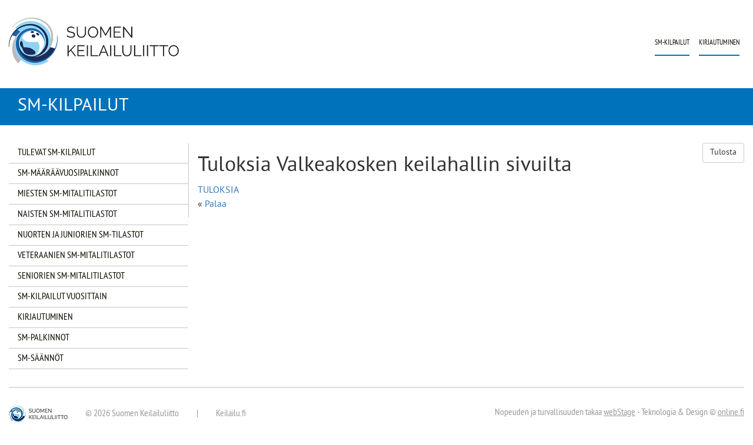

--- FILE ---
content_type: text/html; charset=utf-8
request_url: https://ilmoittautuminen.keilailu.fi/content/fi/1052/29475/Tuloksia%20Valkeakosken%20keilahallin%20sivuilta.html
body_size: 6599
content:
<!DOCTYPE html>
<html lang="fi">
  <head>
    
    <meta http-equiv="X-UA-Compatible" content="IE=edge">
    <meta name="viewport" content="width=device-width, initial-scale=1">
    <title>Suomen Keilailuliitto - Tuloksia Valkeakosken keilahallin sivuilta</title>
    <link href="/content/fi/45/10184/Tyylitiedosto.css" rel="stylesheet" type="text/css">
    <link href="/content/fi/45/42763/print.css" rel="stylesheet" type="text/css" media="print">
    <link rel="shortcut icon" href="/files/favicon/82558/favicon.ico" />
    <link rel="icon" type="image/png" href="/files/generic_png/82559/favicon%2D16x16.png" />
    <script src="/content/fi/56/42866/webstage.js"></script>   
    <!-- Respond.js for IE8 support of media queries -->
    <!--[if lt IE 9]>
      <script src="/content/fi/56/20001/respond.js"></script>
    <![endif]-->
    

  </head>
  <body>
    
    <div id="header">
      <div class="container">
        <div class="row">
          <div class="col-sm-12 col-md-2 col-lg-3" id="logo">
            <a href="/"><img src="/files/generic_png/82265/skl_logo_pieni.png"></a>
          </div>
          <div class="col-sm-12 col-md-10 col-lg-9" id="main-menu">
                    <ul class="hidden-xs hidden-sm">
              <li ><a href="/content/fi/2/29064/SM-kilpailut.html">SM-kilpailut</a></li>
              <li ><a href="/content/fi/1006/44337/Kirjautuminen.html">Kirjautuminen</a></li>
          </ul>
          <select class="visible-xs visible-sm form-control" onchange="if(this.options[this.selectedIndex].value!='')location = this.options[this.selectedIndex].value;">
              <option>-- Valikko --</option>
              <option value="/content/fi/2/29064/SM-kilpailut.html">SM-kilpailut</option>
              <option value="/content/fi/1006/44337/Kirjautuminen.html">Kirjautuminen</option>
            </select>
          </div>
        </div>
      </div>
    </div>    <div id="site-title">
      <div class="container">
        <div class="row">
          <div class="col-sm-12">
            
            <h1>SM-kilpailut</h1>
            
          </div>
        </div>
      </div>
    </div>
    <div id="content">
      <div class="container">
        <div class="row">          <div class="col-sm-4 col-md-3 hidden-xs" id="sidebar">            <ul class="sidebar-menu">
            
                <li><a href="/content/fi/1/42611/Tulevat%20SM-kilpailut.html">Tulevat SM-kilpailut</a></li>
                <li><a href="/content/fi/1/45885/SM-m%C3%A4%C3%A4r%C3%A4%C3%A4vuosipalkinnot.html">SM-määräävuosipalkinnot</a></li>
                <li><a href="/content/fi/1/40265/Miesten%20SM-mitalitilastot.html">Miesten SM-mitalitilastot</a></li>
                <li><a href="/content/fi/1/40261/Naisten%20SM-mitalitilastot.html">Naisten SM-mitalitilastot</a></li>
                <li><a href="/content/fi/1/40267/Nuorten%20ja%20juniorien%20SM-tilastot.html">Nuorten ja juniorien SM-tilastot</a></li>
                <li><a href="/content/fi/1/40263/Veteraanien%20SM-mitalitilastot.html">Veteraanien SM-mitalitilastot</a></li>
                <li><a href="/content/fi/1/40264/Seniorien%20SM-mitalitilastot.html">Seniorien SM-mitalitilastot</a></li>
                <li><a href="/content/fi/1/40260/SM-kilpailut%20vuosittain.html">SM-kilpailut vuosittain</a></li>
                <li><a href="/content/fi/1006/44337/Kirjautuminen.html">Kirjautuminen</a></li>
                <li><a href="/content/fi/1/45882/SM-palkinnot%20.html">SM-palkinnot </a></li>
                <li><a href="/content/fi/1/40262/SM-s%C3%A4%C3%A4nn%C3%B6t.html">SM-säännöt</a></li>
            </ul>          </div>          <div id="mobile-submenu" class="col-sm-12 visible-xs hidden-sm">
            <select class="visible-xs form-control" onchange="if(this.options[this.selectedIndex].value!='')location = this.options[this.selectedIndex].value;">
              <option>-- Alavalikko --</option>
            <option value="/content/fi/1/42611/Tulevat%20SM-kilpailut.html">Tulevat SM-kilpailut</option><option value="/content/fi/1/45885/SM-m%C3%A4%C3%A4r%C3%A4%C3%A4vuosipalkinnot.html">SM-määräävuosipalkinnot</option><option value="/content/fi/1/40265/Miesten%20SM-mitalitilastot.html">Miesten SM-mitalitilastot</option><option value="/content/fi/1/40261/Naisten%20SM-mitalitilastot.html">Naisten SM-mitalitilastot</option><option value="/content/fi/1/40267/Nuorten%20ja%20juniorien%20SM-tilastot.html">Nuorten ja juniorien SM-tilastot</option><option value="/content/fi/1/40263/Veteraanien%20SM-mitalitilastot.html">Veteraanien SM-mitalitilastot</option><option value="/content/fi/1/40264/Seniorien%20SM-mitalitilastot.html">Seniorien SM-mitalitilastot</option><option value="/content/fi/1/40260/SM-kilpailut%20vuosittain.html">SM-kilpailut vuosittain</option><option value="/content/fi/1006/44337/Kirjautuminen.html">Kirjautuminen</option><option value="/content/fi/1/45882/SM-palkinnot%20.html">SM-palkinnot </option><option value="/content/fi/1/40262/SM-s%C3%A4%C3%A4nn%C3%B6t.html">SM-säännöt</option>
            </select>
            </div><div class="col-sm-8 col-md-9" id="main">

<p><a style="float: right;" href="#" onclick="window.print();" class="btn btn-default">Tulosta</a></p><h1>Tuloksia Valkeakosken keilahallin sivuilta</h1>
<a href="http://www.valkeakoskenkeilahalli.com" target="_blank">TULOKSIA</a><br/>
<p>&laquo; <a href="javascript:history.go(-1);">Palaa</a></p>          </div>        </div>
      </div>
    </div>
    <div class="container">
      <div class="row">
        <div class="col-xs-12">
          <div id="footer">
            <div class="row">
              <div class="col-sm-12 col-md-6" id="footer-logo">
                <p><span class="spacer"><img src="/files/generic_png/84810/skl%5Flogo%5Fpienempi.png"></span><span class="spacer hidden-xs">© 2026 Suomen Keilailuliitto</span><span class="spacer hidden-xs">|</span><span class="spacer hidden-xs">Keilailu.fi</span></p>
              </div>
              <div class="col-sm-12 col-md-6 text-right" id="design">
                <p>Nopeuden ja turvallisuuden takaa <a href="/webstage/" rel="nofollow" title="Jan 15 2026" onClick="javascript: var w=window.open('/webstage/','webstage','height=740,width=840,scrollbars=yes,resizable=yes,titlebar=no'); w.focus(); return false;">webStage</a> - Teknologia & Design &copy; <a title="Online Solutions Oy" href="https://www.online.fi/" target="_blank">online.fi</a></p>
              </div>
            </div>
          </div>
        </div>
      </div>
    </div>
    <div id="site-end"></div></body>
</html>


--- FILE ---
content_type: text/css; charset=utf-8
request_url: https://ilmoittautuminen.keilailu.fi/content/fi/45/42763/print.css
body_size: 108
content:
.btn {
display: none;
}

#header {
display:none;
}

#mobile-submenu {
display: none !important;
}